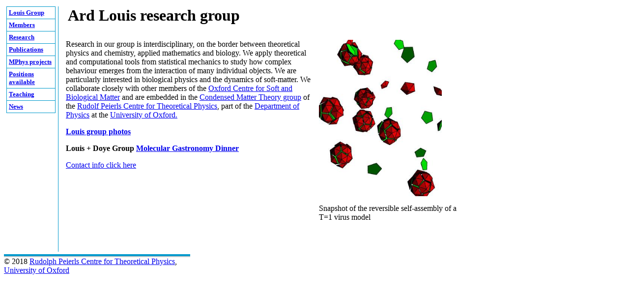

--- FILE ---
content_type: text/html; charset=UTF-8
request_url: https://www-thphys.physics.ox.ac.uk/people/ArdLouis/
body_size: 1651
content:
<!-- Header 1 Include -->
<!DOCTYPE HTML PUBLIC "-//W3C//DTD HTML 4.01 Transitional//EN">
<html lang="en">
<head>
<link rel="stylesheet" type="text/css" href="http://www-thphys.physics.ox.ac.uk/user/ArdLouis/style/camstyle.css">
<meta http-equiv="Content-Type" content="text/html; charset=ISO-8859-1">
<meta name="language" content="english">


<!-- End of Header 1 Include --> 




<title>Ard Louis Research Group Home Page</title>
<meta name="keywords" content="Ard Louis, Ard Louis Research Group Page
page,complex fluids,soft matter">
<meta name="description" content="Ard Louis Research Group Page
page">



<link REL="OXFORD ICON"
  HREF="http://www-thphys.physics.ox.ac.uk/user/ArdLouis/images/favicon.ico" type="image">
</head>
<!-- End of end of Header -->

<!-- Menu Bar Include -->
<body bgcolor="#ffffff" lang="en">




<!-- Main Content Table Format -->

<table  cellpadding="0" cellspacing="5" border="0" width="98%">
 <tr>




<!-- Louis Group Menu -->
	  <td BGCOLOR="#ffffff" height="100%" width="100" align="left"  valign="top">
	    <table BGCOLOR="#0099cc"   cellpadding="4" cellspacing="1" border="0">
		<tr>
		  <td  BGCOLOR="#ffffff"><FONT SIZE="-1"><B>
			<a href="http://www-thphys.physics.ox.ac.uk/user/ArdLouis/">Louis Group </a>
			</B></FONT>
		  </td>
		</tr>
		<tr>
		  <td BGCOLOR="#ffffff"><FONT SIZE="-1"><B>
			<a href="http://www-thphys.physics.ox.ac.uk/user/ArdLouis/members.shtml">Members</a>
			</B></FONT>
		  </td>
		</tr>
		<tr>
		  <td BGCOLOR="#ffffff"><FONT SIZE="-1"><B>
			<a href="http://www-thphys.physics.ox.ac.uk/user/ArdLouis/research.shtml">Research</a> 
			</B></FONT>
		  </td>
		</tr>
		<tr>
		  <td  BGCOLOR="#ffffff"><FONT SIZE="-1"><B>
			<a href="http://www-thphys.physics.ox.ac.uk/user/ArdLouis/publications.shtml">Publications</a> 
			</B></FONT>
		  </td>
		</tr>
		<tr>
		  <td BGCOLOR="#ffffff"><FONT SIZE="-1"><B>
			<a
		      href="http://www-thphys.physics.ox.ac.uk/user/ArdLouis/mphys.shtml">MPhys projects</a> 
			</B></FONT>
		  </td>
		</tr>
		<tr>
		  <td BGCOLOR="#ffffff"><FONT SIZE="-1"><B>
			<a href="http://www-thphys.physics.ox.ac.uk/user/ArdLouis/positions.shtml">Positions available</a> 
		      </B></FONT>
		  </td>
		</tr>
		<tr>
		  <td BGCOLOR="#ffffff"><FONT SIZE="-1"><B>
			<a href="http://www-thphys.physics.ox.ac.uk/user/ArdLouis/teaching.shtml">Teaching</a> 
			</B></FONT>
		  </td>
		</tr>
		<tr>
		  <td BGCOLOR="#ffffff"><FONT SIZE="-1"><B>
			<a href="http://www-thphys.physics.ox.ac.uk/user/ArdLouis/news.shtml">News</a> 
		      </B></FONT>
		  </td>
		</tr>	  
	    </table>
	    

	  </td>
	  
<!-- End of  Louis Group Menu -->
<td width="1" bgcolor="#0099cc" >
<img src="http://www-thphys.physics.ox.ac.uk/user/ArdLouis/images/pixel.gif" class="block" width="1" height="2" alt="" >
</td>



<td VALIGN="top">



<!-- End of Menu Bar Include -->











<!-- content -->


<h1>&nbsp; Ard Louis </A>  research group </h1>
<table cellpadding="5" cellspacing="5" border="0"
summary="header" class="stat" >
 <tr>
  <td width="500" VALIGN="TOP">

<P>
<P>

  <p>Research in our group is interdisciplinary, on the
  border between theoretical physics and chemistry, applied
  mathematics and biology. We apply theoretical and computational tools from statistical mechanics to study how complex behaviour emerges from the interaction of many individual objects.  We are particularly interested in biological physics and the dynamics of soft-matter. 
We collaborate closely with other members of the <A
	      HREF="http://www.softbio.ox.ac.uk">
Oxford Centre for 
	      Soft and Biological Matter</A> and are embedded in
	    the <A
	      HREF="https://www2.physics.ox.ac.uk/research/condensed-matter-theory">
 Condensed Matter Theory group</A> 
of the <A HREF="https://www2.physics.ox.ac.uk/research/rudolf-peierls-centre-for-theoretical-physics"> Rudolf Peierls Centre for Theoretical Physics</A>, part of the <A HREF="http://www.physics.ox.ac.uk">  Department of Physics</A> at the <A HREF="http://www.ox.ac.uk"> University of Oxford.

	      </A>
   </A>
<p> <b>  <A HREF="https://photos.app.goo.gl/4EaKTWwcdFr9CwtR7">Louis group photos </A> </b> 
<p> <b> Louis + Doye Group <A HREF="https://photos.app.goo.gl/MaWS45TykMdzaM228"> 
 Molecular Gastronomy Dinner</A>
</b>
<p>
<A HREF="https://www2.physics.ox.ac.uk/contacts/people/louis">
Contact info click here
</A>
	  </td>
	  <td width="300" valign="top"> 
<img src ="./images/9bshot.jpg" width=250> <p>
Snapshot of the reversible self-assembly of a T=1 virus model
	  </td>
	</tr>
    </table>
    <P>

    <P> 
      <!-- end content -->

<BR>
<BR>

   </td>
  </tr>
 </table>

<!-- footer -->
<table cellpadding="0" cellspacing="0" border="0" width="30%" summary="footer">
	<tr>
	  <td bgcolor="#0099cc" width="100"><img src="images/pixel.gif"
 class="block"
 width="1" height="4" border="0" alt="" ></td>
	</tr>
	<tr>
	  <td bgcolor="#cccccc" width="100"><img src="images/pixel.gif" class="block" width="1" height="2" border="0" alt=""></td>
	  
	</tr>
	<tr>
	  <td>
	    <div class="footer">
	      <p>&copy; 2018 <A
		HREF="https://www2.physics.ox.ac.uk/research/rudolf-peierls-centre-for-theoretical-physics"> Rudolph Peierls Centre for Theoretical
	      Physics</A>, <A HREF="http://www.ox.ac.uk"> University of Oxford</A> <br>

	    </div>
	    
<!--  end footer -->

</td>
</tr>
</table>
</body>
</html>

